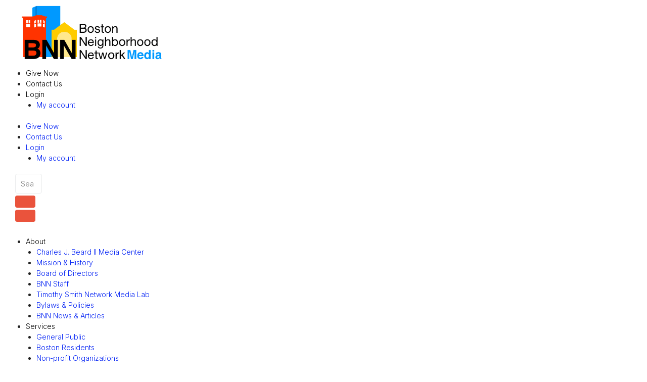

--- FILE ---
content_type: text/css
request_url: https://bnnmedia.org/wp-content/themes/bric/style.css?ver=2.1.4
body_size: 339
content:
/*!
Theme Name: Bric
Theme URI: https://www.templatemonster.com/vendors/zemez
Author: Zemez
Author URI: https://zemez.io/
Description: Bric theme.
Template: kava
Version: 1.0.1
License: GNU General Public License v2 or later
License URI: http://www.gnu.org/licenses/gpl-2.0.html
Text Domain: bric
Tags: custom-background, custom-logo, custom-menu, featured-images, threaded-comments, translation-ready
DocumentationID: bric
Template Id: prod-30600
*/

#toTop {
	cursor: pointer;
}
